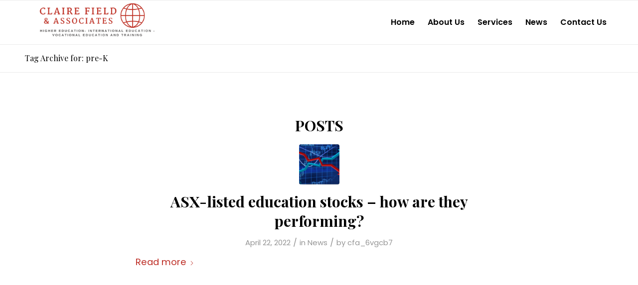

--- FILE ---
content_type: text/css
request_url: https://clairefield.com.au/wp-content/uploads/dynamic_avia/avia_posts_css/post-6727.css?ver=ver-1768949846
body_size: 68
content:
.flex_column.av-ke5o2-34880a359e90409556c5f7a7280c6105{
border-radius:0px 0px 0px 0px;
padding:0px 0px 0px 0px;
}

.avia-image-container.av-jtqzlmy9-244de7265ad341ed02ac96cc0b01c452 img.avia_image{
box-shadow:none;
}
.avia-image-container.av-jtqzlmy9-244de7265ad341ed02ac96cc0b01c452 .av-image-caption-overlay-center{
color:#ffffff;
}

.flex_column.av-3pc5vp-da6a4f88e4d257a5bd15f851ead60218{
border-radius:0px 0px 0px 0px;
padding:0px 0px 0px 0px;
}

.flex_column.av-2xeagl-68dfafdc62f5c2b1b13df170b0f4c26e{
border-radius:0px 0px 0px 0px;
padding:0px 0px 0px 0px;
}

